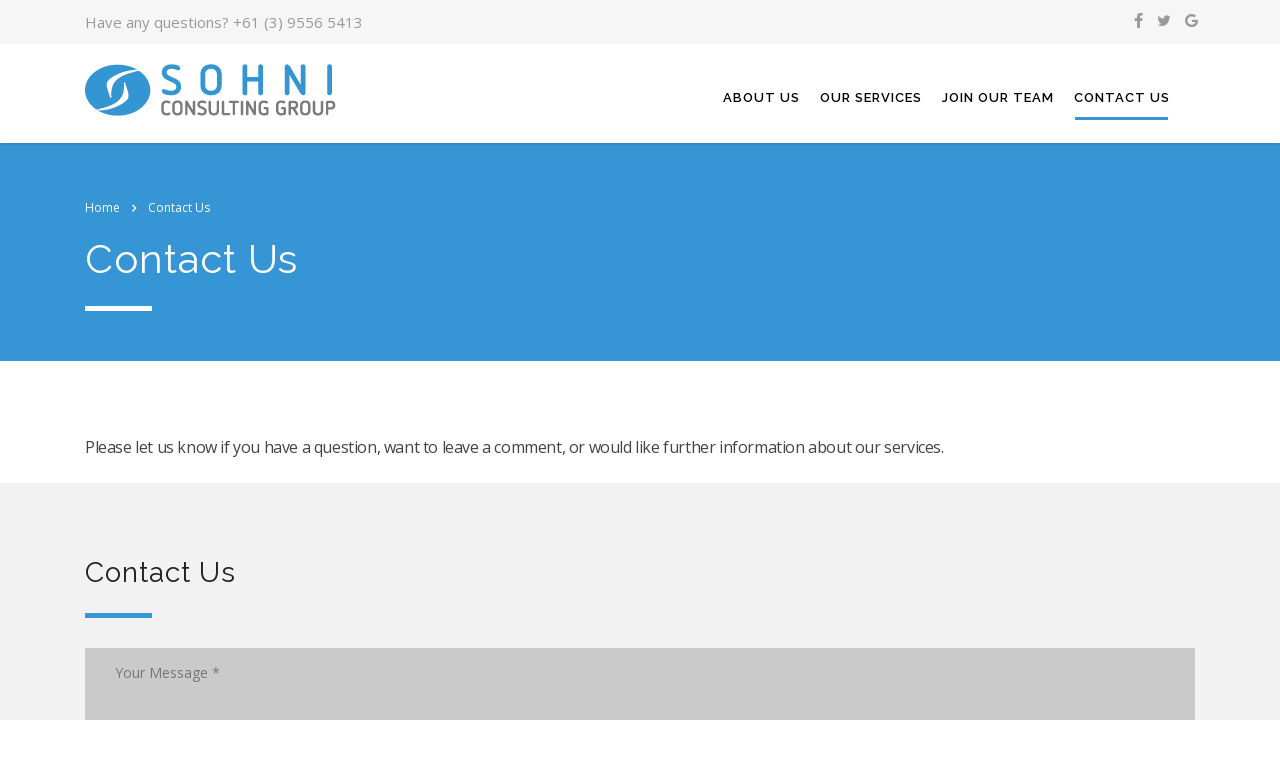

--- FILE ---
content_type: text/html; charset=utf-8
request_url: https://www.google.com/recaptcha/api2/anchor?ar=1&k=6LfsXz8hAAAAABYaQzWGz_qu7OM4CSWzCb27W3xp&co=aHR0cHM6Ly9zaGNnLmNvbS5hdTo0NDM.&hl=en&v=PoyoqOPhxBO7pBk68S4YbpHZ&size=invisible&anchor-ms=20000&execute-ms=30000&cb=wf4ukq6h7cqd
body_size: 48780
content:
<!DOCTYPE HTML><html dir="ltr" lang="en"><head><meta http-equiv="Content-Type" content="text/html; charset=UTF-8">
<meta http-equiv="X-UA-Compatible" content="IE=edge">
<title>reCAPTCHA</title>
<style type="text/css">
/* cyrillic-ext */
@font-face {
  font-family: 'Roboto';
  font-style: normal;
  font-weight: 400;
  font-stretch: 100%;
  src: url(//fonts.gstatic.com/s/roboto/v48/KFO7CnqEu92Fr1ME7kSn66aGLdTylUAMa3GUBHMdazTgWw.woff2) format('woff2');
  unicode-range: U+0460-052F, U+1C80-1C8A, U+20B4, U+2DE0-2DFF, U+A640-A69F, U+FE2E-FE2F;
}
/* cyrillic */
@font-face {
  font-family: 'Roboto';
  font-style: normal;
  font-weight: 400;
  font-stretch: 100%;
  src: url(//fonts.gstatic.com/s/roboto/v48/KFO7CnqEu92Fr1ME7kSn66aGLdTylUAMa3iUBHMdazTgWw.woff2) format('woff2');
  unicode-range: U+0301, U+0400-045F, U+0490-0491, U+04B0-04B1, U+2116;
}
/* greek-ext */
@font-face {
  font-family: 'Roboto';
  font-style: normal;
  font-weight: 400;
  font-stretch: 100%;
  src: url(//fonts.gstatic.com/s/roboto/v48/KFO7CnqEu92Fr1ME7kSn66aGLdTylUAMa3CUBHMdazTgWw.woff2) format('woff2');
  unicode-range: U+1F00-1FFF;
}
/* greek */
@font-face {
  font-family: 'Roboto';
  font-style: normal;
  font-weight: 400;
  font-stretch: 100%;
  src: url(//fonts.gstatic.com/s/roboto/v48/KFO7CnqEu92Fr1ME7kSn66aGLdTylUAMa3-UBHMdazTgWw.woff2) format('woff2');
  unicode-range: U+0370-0377, U+037A-037F, U+0384-038A, U+038C, U+038E-03A1, U+03A3-03FF;
}
/* math */
@font-face {
  font-family: 'Roboto';
  font-style: normal;
  font-weight: 400;
  font-stretch: 100%;
  src: url(//fonts.gstatic.com/s/roboto/v48/KFO7CnqEu92Fr1ME7kSn66aGLdTylUAMawCUBHMdazTgWw.woff2) format('woff2');
  unicode-range: U+0302-0303, U+0305, U+0307-0308, U+0310, U+0312, U+0315, U+031A, U+0326-0327, U+032C, U+032F-0330, U+0332-0333, U+0338, U+033A, U+0346, U+034D, U+0391-03A1, U+03A3-03A9, U+03B1-03C9, U+03D1, U+03D5-03D6, U+03F0-03F1, U+03F4-03F5, U+2016-2017, U+2034-2038, U+203C, U+2040, U+2043, U+2047, U+2050, U+2057, U+205F, U+2070-2071, U+2074-208E, U+2090-209C, U+20D0-20DC, U+20E1, U+20E5-20EF, U+2100-2112, U+2114-2115, U+2117-2121, U+2123-214F, U+2190, U+2192, U+2194-21AE, U+21B0-21E5, U+21F1-21F2, U+21F4-2211, U+2213-2214, U+2216-22FF, U+2308-230B, U+2310, U+2319, U+231C-2321, U+2336-237A, U+237C, U+2395, U+239B-23B7, U+23D0, U+23DC-23E1, U+2474-2475, U+25AF, U+25B3, U+25B7, U+25BD, U+25C1, U+25CA, U+25CC, U+25FB, U+266D-266F, U+27C0-27FF, U+2900-2AFF, U+2B0E-2B11, U+2B30-2B4C, U+2BFE, U+3030, U+FF5B, U+FF5D, U+1D400-1D7FF, U+1EE00-1EEFF;
}
/* symbols */
@font-face {
  font-family: 'Roboto';
  font-style: normal;
  font-weight: 400;
  font-stretch: 100%;
  src: url(//fonts.gstatic.com/s/roboto/v48/KFO7CnqEu92Fr1ME7kSn66aGLdTylUAMaxKUBHMdazTgWw.woff2) format('woff2');
  unicode-range: U+0001-000C, U+000E-001F, U+007F-009F, U+20DD-20E0, U+20E2-20E4, U+2150-218F, U+2190, U+2192, U+2194-2199, U+21AF, U+21E6-21F0, U+21F3, U+2218-2219, U+2299, U+22C4-22C6, U+2300-243F, U+2440-244A, U+2460-24FF, U+25A0-27BF, U+2800-28FF, U+2921-2922, U+2981, U+29BF, U+29EB, U+2B00-2BFF, U+4DC0-4DFF, U+FFF9-FFFB, U+10140-1018E, U+10190-1019C, U+101A0, U+101D0-101FD, U+102E0-102FB, U+10E60-10E7E, U+1D2C0-1D2D3, U+1D2E0-1D37F, U+1F000-1F0FF, U+1F100-1F1AD, U+1F1E6-1F1FF, U+1F30D-1F30F, U+1F315, U+1F31C, U+1F31E, U+1F320-1F32C, U+1F336, U+1F378, U+1F37D, U+1F382, U+1F393-1F39F, U+1F3A7-1F3A8, U+1F3AC-1F3AF, U+1F3C2, U+1F3C4-1F3C6, U+1F3CA-1F3CE, U+1F3D4-1F3E0, U+1F3ED, U+1F3F1-1F3F3, U+1F3F5-1F3F7, U+1F408, U+1F415, U+1F41F, U+1F426, U+1F43F, U+1F441-1F442, U+1F444, U+1F446-1F449, U+1F44C-1F44E, U+1F453, U+1F46A, U+1F47D, U+1F4A3, U+1F4B0, U+1F4B3, U+1F4B9, U+1F4BB, U+1F4BF, U+1F4C8-1F4CB, U+1F4D6, U+1F4DA, U+1F4DF, U+1F4E3-1F4E6, U+1F4EA-1F4ED, U+1F4F7, U+1F4F9-1F4FB, U+1F4FD-1F4FE, U+1F503, U+1F507-1F50B, U+1F50D, U+1F512-1F513, U+1F53E-1F54A, U+1F54F-1F5FA, U+1F610, U+1F650-1F67F, U+1F687, U+1F68D, U+1F691, U+1F694, U+1F698, U+1F6AD, U+1F6B2, U+1F6B9-1F6BA, U+1F6BC, U+1F6C6-1F6CF, U+1F6D3-1F6D7, U+1F6E0-1F6EA, U+1F6F0-1F6F3, U+1F6F7-1F6FC, U+1F700-1F7FF, U+1F800-1F80B, U+1F810-1F847, U+1F850-1F859, U+1F860-1F887, U+1F890-1F8AD, U+1F8B0-1F8BB, U+1F8C0-1F8C1, U+1F900-1F90B, U+1F93B, U+1F946, U+1F984, U+1F996, U+1F9E9, U+1FA00-1FA6F, U+1FA70-1FA7C, U+1FA80-1FA89, U+1FA8F-1FAC6, U+1FACE-1FADC, U+1FADF-1FAE9, U+1FAF0-1FAF8, U+1FB00-1FBFF;
}
/* vietnamese */
@font-face {
  font-family: 'Roboto';
  font-style: normal;
  font-weight: 400;
  font-stretch: 100%;
  src: url(//fonts.gstatic.com/s/roboto/v48/KFO7CnqEu92Fr1ME7kSn66aGLdTylUAMa3OUBHMdazTgWw.woff2) format('woff2');
  unicode-range: U+0102-0103, U+0110-0111, U+0128-0129, U+0168-0169, U+01A0-01A1, U+01AF-01B0, U+0300-0301, U+0303-0304, U+0308-0309, U+0323, U+0329, U+1EA0-1EF9, U+20AB;
}
/* latin-ext */
@font-face {
  font-family: 'Roboto';
  font-style: normal;
  font-weight: 400;
  font-stretch: 100%;
  src: url(//fonts.gstatic.com/s/roboto/v48/KFO7CnqEu92Fr1ME7kSn66aGLdTylUAMa3KUBHMdazTgWw.woff2) format('woff2');
  unicode-range: U+0100-02BA, U+02BD-02C5, U+02C7-02CC, U+02CE-02D7, U+02DD-02FF, U+0304, U+0308, U+0329, U+1D00-1DBF, U+1E00-1E9F, U+1EF2-1EFF, U+2020, U+20A0-20AB, U+20AD-20C0, U+2113, U+2C60-2C7F, U+A720-A7FF;
}
/* latin */
@font-face {
  font-family: 'Roboto';
  font-style: normal;
  font-weight: 400;
  font-stretch: 100%;
  src: url(//fonts.gstatic.com/s/roboto/v48/KFO7CnqEu92Fr1ME7kSn66aGLdTylUAMa3yUBHMdazQ.woff2) format('woff2');
  unicode-range: U+0000-00FF, U+0131, U+0152-0153, U+02BB-02BC, U+02C6, U+02DA, U+02DC, U+0304, U+0308, U+0329, U+2000-206F, U+20AC, U+2122, U+2191, U+2193, U+2212, U+2215, U+FEFF, U+FFFD;
}
/* cyrillic-ext */
@font-face {
  font-family: 'Roboto';
  font-style: normal;
  font-weight: 500;
  font-stretch: 100%;
  src: url(//fonts.gstatic.com/s/roboto/v48/KFO7CnqEu92Fr1ME7kSn66aGLdTylUAMa3GUBHMdazTgWw.woff2) format('woff2');
  unicode-range: U+0460-052F, U+1C80-1C8A, U+20B4, U+2DE0-2DFF, U+A640-A69F, U+FE2E-FE2F;
}
/* cyrillic */
@font-face {
  font-family: 'Roboto';
  font-style: normal;
  font-weight: 500;
  font-stretch: 100%;
  src: url(//fonts.gstatic.com/s/roboto/v48/KFO7CnqEu92Fr1ME7kSn66aGLdTylUAMa3iUBHMdazTgWw.woff2) format('woff2');
  unicode-range: U+0301, U+0400-045F, U+0490-0491, U+04B0-04B1, U+2116;
}
/* greek-ext */
@font-face {
  font-family: 'Roboto';
  font-style: normal;
  font-weight: 500;
  font-stretch: 100%;
  src: url(//fonts.gstatic.com/s/roboto/v48/KFO7CnqEu92Fr1ME7kSn66aGLdTylUAMa3CUBHMdazTgWw.woff2) format('woff2');
  unicode-range: U+1F00-1FFF;
}
/* greek */
@font-face {
  font-family: 'Roboto';
  font-style: normal;
  font-weight: 500;
  font-stretch: 100%;
  src: url(//fonts.gstatic.com/s/roboto/v48/KFO7CnqEu92Fr1ME7kSn66aGLdTylUAMa3-UBHMdazTgWw.woff2) format('woff2');
  unicode-range: U+0370-0377, U+037A-037F, U+0384-038A, U+038C, U+038E-03A1, U+03A3-03FF;
}
/* math */
@font-face {
  font-family: 'Roboto';
  font-style: normal;
  font-weight: 500;
  font-stretch: 100%;
  src: url(//fonts.gstatic.com/s/roboto/v48/KFO7CnqEu92Fr1ME7kSn66aGLdTylUAMawCUBHMdazTgWw.woff2) format('woff2');
  unicode-range: U+0302-0303, U+0305, U+0307-0308, U+0310, U+0312, U+0315, U+031A, U+0326-0327, U+032C, U+032F-0330, U+0332-0333, U+0338, U+033A, U+0346, U+034D, U+0391-03A1, U+03A3-03A9, U+03B1-03C9, U+03D1, U+03D5-03D6, U+03F0-03F1, U+03F4-03F5, U+2016-2017, U+2034-2038, U+203C, U+2040, U+2043, U+2047, U+2050, U+2057, U+205F, U+2070-2071, U+2074-208E, U+2090-209C, U+20D0-20DC, U+20E1, U+20E5-20EF, U+2100-2112, U+2114-2115, U+2117-2121, U+2123-214F, U+2190, U+2192, U+2194-21AE, U+21B0-21E5, U+21F1-21F2, U+21F4-2211, U+2213-2214, U+2216-22FF, U+2308-230B, U+2310, U+2319, U+231C-2321, U+2336-237A, U+237C, U+2395, U+239B-23B7, U+23D0, U+23DC-23E1, U+2474-2475, U+25AF, U+25B3, U+25B7, U+25BD, U+25C1, U+25CA, U+25CC, U+25FB, U+266D-266F, U+27C0-27FF, U+2900-2AFF, U+2B0E-2B11, U+2B30-2B4C, U+2BFE, U+3030, U+FF5B, U+FF5D, U+1D400-1D7FF, U+1EE00-1EEFF;
}
/* symbols */
@font-face {
  font-family: 'Roboto';
  font-style: normal;
  font-weight: 500;
  font-stretch: 100%;
  src: url(//fonts.gstatic.com/s/roboto/v48/KFO7CnqEu92Fr1ME7kSn66aGLdTylUAMaxKUBHMdazTgWw.woff2) format('woff2');
  unicode-range: U+0001-000C, U+000E-001F, U+007F-009F, U+20DD-20E0, U+20E2-20E4, U+2150-218F, U+2190, U+2192, U+2194-2199, U+21AF, U+21E6-21F0, U+21F3, U+2218-2219, U+2299, U+22C4-22C6, U+2300-243F, U+2440-244A, U+2460-24FF, U+25A0-27BF, U+2800-28FF, U+2921-2922, U+2981, U+29BF, U+29EB, U+2B00-2BFF, U+4DC0-4DFF, U+FFF9-FFFB, U+10140-1018E, U+10190-1019C, U+101A0, U+101D0-101FD, U+102E0-102FB, U+10E60-10E7E, U+1D2C0-1D2D3, U+1D2E0-1D37F, U+1F000-1F0FF, U+1F100-1F1AD, U+1F1E6-1F1FF, U+1F30D-1F30F, U+1F315, U+1F31C, U+1F31E, U+1F320-1F32C, U+1F336, U+1F378, U+1F37D, U+1F382, U+1F393-1F39F, U+1F3A7-1F3A8, U+1F3AC-1F3AF, U+1F3C2, U+1F3C4-1F3C6, U+1F3CA-1F3CE, U+1F3D4-1F3E0, U+1F3ED, U+1F3F1-1F3F3, U+1F3F5-1F3F7, U+1F408, U+1F415, U+1F41F, U+1F426, U+1F43F, U+1F441-1F442, U+1F444, U+1F446-1F449, U+1F44C-1F44E, U+1F453, U+1F46A, U+1F47D, U+1F4A3, U+1F4B0, U+1F4B3, U+1F4B9, U+1F4BB, U+1F4BF, U+1F4C8-1F4CB, U+1F4D6, U+1F4DA, U+1F4DF, U+1F4E3-1F4E6, U+1F4EA-1F4ED, U+1F4F7, U+1F4F9-1F4FB, U+1F4FD-1F4FE, U+1F503, U+1F507-1F50B, U+1F50D, U+1F512-1F513, U+1F53E-1F54A, U+1F54F-1F5FA, U+1F610, U+1F650-1F67F, U+1F687, U+1F68D, U+1F691, U+1F694, U+1F698, U+1F6AD, U+1F6B2, U+1F6B9-1F6BA, U+1F6BC, U+1F6C6-1F6CF, U+1F6D3-1F6D7, U+1F6E0-1F6EA, U+1F6F0-1F6F3, U+1F6F7-1F6FC, U+1F700-1F7FF, U+1F800-1F80B, U+1F810-1F847, U+1F850-1F859, U+1F860-1F887, U+1F890-1F8AD, U+1F8B0-1F8BB, U+1F8C0-1F8C1, U+1F900-1F90B, U+1F93B, U+1F946, U+1F984, U+1F996, U+1F9E9, U+1FA00-1FA6F, U+1FA70-1FA7C, U+1FA80-1FA89, U+1FA8F-1FAC6, U+1FACE-1FADC, U+1FADF-1FAE9, U+1FAF0-1FAF8, U+1FB00-1FBFF;
}
/* vietnamese */
@font-face {
  font-family: 'Roboto';
  font-style: normal;
  font-weight: 500;
  font-stretch: 100%;
  src: url(//fonts.gstatic.com/s/roboto/v48/KFO7CnqEu92Fr1ME7kSn66aGLdTylUAMa3OUBHMdazTgWw.woff2) format('woff2');
  unicode-range: U+0102-0103, U+0110-0111, U+0128-0129, U+0168-0169, U+01A0-01A1, U+01AF-01B0, U+0300-0301, U+0303-0304, U+0308-0309, U+0323, U+0329, U+1EA0-1EF9, U+20AB;
}
/* latin-ext */
@font-face {
  font-family: 'Roboto';
  font-style: normal;
  font-weight: 500;
  font-stretch: 100%;
  src: url(//fonts.gstatic.com/s/roboto/v48/KFO7CnqEu92Fr1ME7kSn66aGLdTylUAMa3KUBHMdazTgWw.woff2) format('woff2');
  unicode-range: U+0100-02BA, U+02BD-02C5, U+02C7-02CC, U+02CE-02D7, U+02DD-02FF, U+0304, U+0308, U+0329, U+1D00-1DBF, U+1E00-1E9F, U+1EF2-1EFF, U+2020, U+20A0-20AB, U+20AD-20C0, U+2113, U+2C60-2C7F, U+A720-A7FF;
}
/* latin */
@font-face {
  font-family: 'Roboto';
  font-style: normal;
  font-weight: 500;
  font-stretch: 100%;
  src: url(//fonts.gstatic.com/s/roboto/v48/KFO7CnqEu92Fr1ME7kSn66aGLdTylUAMa3yUBHMdazQ.woff2) format('woff2');
  unicode-range: U+0000-00FF, U+0131, U+0152-0153, U+02BB-02BC, U+02C6, U+02DA, U+02DC, U+0304, U+0308, U+0329, U+2000-206F, U+20AC, U+2122, U+2191, U+2193, U+2212, U+2215, U+FEFF, U+FFFD;
}
/* cyrillic-ext */
@font-face {
  font-family: 'Roboto';
  font-style: normal;
  font-weight: 900;
  font-stretch: 100%;
  src: url(//fonts.gstatic.com/s/roboto/v48/KFO7CnqEu92Fr1ME7kSn66aGLdTylUAMa3GUBHMdazTgWw.woff2) format('woff2');
  unicode-range: U+0460-052F, U+1C80-1C8A, U+20B4, U+2DE0-2DFF, U+A640-A69F, U+FE2E-FE2F;
}
/* cyrillic */
@font-face {
  font-family: 'Roboto';
  font-style: normal;
  font-weight: 900;
  font-stretch: 100%;
  src: url(//fonts.gstatic.com/s/roboto/v48/KFO7CnqEu92Fr1ME7kSn66aGLdTylUAMa3iUBHMdazTgWw.woff2) format('woff2');
  unicode-range: U+0301, U+0400-045F, U+0490-0491, U+04B0-04B1, U+2116;
}
/* greek-ext */
@font-face {
  font-family: 'Roboto';
  font-style: normal;
  font-weight: 900;
  font-stretch: 100%;
  src: url(//fonts.gstatic.com/s/roboto/v48/KFO7CnqEu92Fr1ME7kSn66aGLdTylUAMa3CUBHMdazTgWw.woff2) format('woff2');
  unicode-range: U+1F00-1FFF;
}
/* greek */
@font-face {
  font-family: 'Roboto';
  font-style: normal;
  font-weight: 900;
  font-stretch: 100%;
  src: url(//fonts.gstatic.com/s/roboto/v48/KFO7CnqEu92Fr1ME7kSn66aGLdTylUAMa3-UBHMdazTgWw.woff2) format('woff2');
  unicode-range: U+0370-0377, U+037A-037F, U+0384-038A, U+038C, U+038E-03A1, U+03A3-03FF;
}
/* math */
@font-face {
  font-family: 'Roboto';
  font-style: normal;
  font-weight: 900;
  font-stretch: 100%;
  src: url(//fonts.gstatic.com/s/roboto/v48/KFO7CnqEu92Fr1ME7kSn66aGLdTylUAMawCUBHMdazTgWw.woff2) format('woff2');
  unicode-range: U+0302-0303, U+0305, U+0307-0308, U+0310, U+0312, U+0315, U+031A, U+0326-0327, U+032C, U+032F-0330, U+0332-0333, U+0338, U+033A, U+0346, U+034D, U+0391-03A1, U+03A3-03A9, U+03B1-03C9, U+03D1, U+03D5-03D6, U+03F0-03F1, U+03F4-03F5, U+2016-2017, U+2034-2038, U+203C, U+2040, U+2043, U+2047, U+2050, U+2057, U+205F, U+2070-2071, U+2074-208E, U+2090-209C, U+20D0-20DC, U+20E1, U+20E5-20EF, U+2100-2112, U+2114-2115, U+2117-2121, U+2123-214F, U+2190, U+2192, U+2194-21AE, U+21B0-21E5, U+21F1-21F2, U+21F4-2211, U+2213-2214, U+2216-22FF, U+2308-230B, U+2310, U+2319, U+231C-2321, U+2336-237A, U+237C, U+2395, U+239B-23B7, U+23D0, U+23DC-23E1, U+2474-2475, U+25AF, U+25B3, U+25B7, U+25BD, U+25C1, U+25CA, U+25CC, U+25FB, U+266D-266F, U+27C0-27FF, U+2900-2AFF, U+2B0E-2B11, U+2B30-2B4C, U+2BFE, U+3030, U+FF5B, U+FF5D, U+1D400-1D7FF, U+1EE00-1EEFF;
}
/* symbols */
@font-face {
  font-family: 'Roboto';
  font-style: normal;
  font-weight: 900;
  font-stretch: 100%;
  src: url(//fonts.gstatic.com/s/roboto/v48/KFO7CnqEu92Fr1ME7kSn66aGLdTylUAMaxKUBHMdazTgWw.woff2) format('woff2');
  unicode-range: U+0001-000C, U+000E-001F, U+007F-009F, U+20DD-20E0, U+20E2-20E4, U+2150-218F, U+2190, U+2192, U+2194-2199, U+21AF, U+21E6-21F0, U+21F3, U+2218-2219, U+2299, U+22C4-22C6, U+2300-243F, U+2440-244A, U+2460-24FF, U+25A0-27BF, U+2800-28FF, U+2921-2922, U+2981, U+29BF, U+29EB, U+2B00-2BFF, U+4DC0-4DFF, U+FFF9-FFFB, U+10140-1018E, U+10190-1019C, U+101A0, U+101D0-101FD, U+102E0-102FB, U+10E60-10E7E, U+1D2C0-1D2D3, U+1D2E0-1D37F, U+1F000-1F0FF, U+1F100-1F1AD, U+1F1E6-1F1FF, U+1F30D-1F30F, U+1F315, U+1F31C, U+1F31E, U+1F320-1F32C, U+1F336, U+1F378, U+1F37D, U+1F382, U+1F393-1F39F, U+1F3A7-1F3A8, U+1F3AC-1F3AF, U+1F3C2, U+1F3C4-1F3C6, U+1F3CA-1F3CE, U+1F3D4-1F3E0, U+1F3ED, U+1F3F1-1F3F3, U+1F3F5-1F3F7, U+1F408, U+1F415, U+1F41F, U+1F426, U+1F43F, U+1F441-1F442, U+1F444, U+1F446-1F449, U+1F44C-1F44E, U+1F453, U+1F46A, U+1F47D, U+1F4A3, U+1F4B0, U+1F4B3, U+1F4B9, U+1F4BB, U+1F4BF, U+1F4C8-1F4CB, U+1F4D6, U+1F4DA, U+1F4DF, U+1F4E3-1F4E6, U+1F4EA-1F4ED, U+1F4F7, U+1F4F9-1F4FB, U+1F4FD-1F4FE, U+1F503, U+1F507-1F50B, U+1F50D, U+1F512-1F513, U+1F53E-1F54A, U+1F54F-1F5FA, U+1F610, U+1F650-1F67F, U+1F687, U+1F68D, U+1F691, U+1F694, U+1F698, U+1F6AD, U+1F6B2, U+1F6B9-1F6BA, U+1F6BC, U+1F6C6-1F6CF, U+1F6D3-1F6D7, U+1F6E0-1F6EA, U+1F6F0-1F6F3, U+1F6F7-1F6FC, U+1F700-1F7FF, U+1F800-1F80B, U+1F810-1F847, U+1F850-1F859, U+1F860-1F887, U+1F890-1F8AD, U+1F8B0-1F8BB, U+1F8C0-1F8C1, U+1F900-1F90B, U+1F93B, U+1F946, U+1F984, U+1F996, U+1F9E9, U+1FA00-1FA6F, U+1FA70-1FA7C, U+1FA80-1FA89, U+1FA8F-1FAC6, U+1FACE-1FADC, U+1FADF-1FAE9, U+1FAF0-1FAF8, U+1FB00-1FBFF;
}
/* vietnamese */
@font-face {
  font-family: 'Roboto';
  font-style: normal;
  font-weight: 900;
  font-stretch: 100%;
  src: url(//fonts.gstatic.com/s/roboto/v48/KFO7CnqEu92Fr1ME7kSn66aGLdTylUAMa3OUBHMdazTgWw.woff2) format('woff2');
  unicode-range: U+0102-0103, U+0110-0111, U+0128-0129, U+0168-0169, U+01A0-01A1, U+01AF-01B0, U+0300-0301, U+0303-0304, U+0308-0309, U+0323, U+0329, U+1EA0-1EF9, U+20AB;
}
/* latin-ext */
@font-face {
  font-family: 'Roboto';
  font-style: normal;
  font-weight: 900;
  font-stretch: 100%;
  src: url(//fonts.gstatic.com/s/roboto/v48/KFO7CnqEu92Fr1ME7kSn66aGLdTylUAMa3KUBHMdazTgWw.woff2) format('woff2');
  unicode-range: U+0100-02BA, U+02BD-02C5, U+02C7-02CC, U+02CE-02D7, U+02DD-02FF, U+0304, U+0308, U+0329, U+1D00-1DBF, U+1E00-1E9F, U+1EF2-1EFF, U+2020, U+20A0-20AB, U+20AD-20C0, U+2113, U+2C60-2C7F, U+A720-A7FF;
}
/* latin */
@font-face {
  font-family: 'Roboto';
  font-style: normal;
  font-weight: 900;
  font-stretch: 100%;
  src: url(//fonts.gstatic.com/s/roboto/v48/KFO7CnqEu92Fr1ME7kSn66aGLdTylUAMa3yUBHMdazQ.woff2) format('woff2');
  unicode-range: U+0000-00FF, U+0131, U+0152-0153, U+02BB-02BC, U+02C6, U+02DA, U+02DC, U+0304, U+0308, U+0329, U+2000-206F, U+20AC, U+2122, U+2191, U+2193, U+2212, U+2215, U+FEFF, U+FFFD;
}

</style>
<link rel="stylesheet" type="text/css" href="https://www.gstatic.com/recaptcha/releases/PoyoqOPhxBO7pBk68S4YbpHZ/styles__ltr.css">
<script nonce="nzQktLIvhGN-I1-Qre2VFw" type="text/javascript">window['__recaptcha_api'] = 'https://www.google.com/recaptcha/api2/';</script>
<script type="text/javascript" src="https://www.gstatic.com/recaptcha/releases/PoyoqOPhxBO7pBk68S4YbpHZ/recaptcha__en.js" nonce="nzQktLIvhGN-I1-Qre2VFw">
      
    </script></head>
<body><div id="rc-anchor-alert" class="rc-anchor-alert"></div>
<input type="hidden" id="recaptcha-token" value="[base64]">
<script type="text/javascript" nonce="nzQktLIvhGN-I1-Qre2VFw">
      recaptcha.anchor.Main.init("[\x22ainput\x22,[\x22bgdata\x22,\x22\x22,\[base64]/[base64]/[base64]/[base64]/[base64]/[base64]/KGcoTywyNTMsTy5PKSxVRyhPLEMpKTpnKE8sMjUzLEMpLE8pKSxsKSksTykpfSxieT1mdW5jdGlvbihDLE8sdSxsKXtmb3IobD0odT1SKEMpLDApO08+MDtPLS0pbD1sPDw4fFooQyk7ZyhDLHUsbCl9LFVHPWZ1bmN0aW9uKEMsTyl7Qy5pLmxlbmd0aD4xMDQ/[base64]/[base64]/[base64]/[base64]/[base64]/[base64]/[base64]\\u003d\x22,\[base64]\\u003d\\u003d\x22,\x22QcORL8OCLcKvDyLCt8OrXFs3NyBDwrlyBBF+HMKOwoJjUhZOw448w7vCqz3DglFYwqNObzrCj8KZwrE/H8OfwoohwpLDrE3Csw5+PVfChcK0C8OyIGrDqFPDjxc2w7/CoWB2J8Kkwol8XAvDiMOowovDnMOkw7DCpMOSb8OAHMKbe8O5ZMOGwqREYMKfXywIwpbDjmrDuMKdRcOLw7gDQsOlT8OEw5hEw70Bwr/CncKbVRrDuzbCoCQWwqTCpVXCrsOxT8OGwqsfXcKMGSZvw4AMdMOKICAWYX1bwr3ClMKKw7nDk3MsR8KSwplNIUTDig4NVMONYMKVwp9MwoFcw6FhwpbDqcKbAMOdT8Kxwr3DpVnDmF86wqPCqMKRK8OcRsOKRcO7QcO0OsKASsOnIzFSecOdOAtTFEM/[base64]/DlMKxw6bCq8KXbiEzw5tiw5tHdnEbw7PDjg7ChsK3PGnCii3Cg0/CssKDE2kdC3gXwp3CgcO7F8KBwoHCnsKkL8K1c8O/bwLCv8O9LkXCs8O+Oxlhw5YjUCANwrVFwoAMCMOvwpkuw4jCisOawq0rDkPCkFZzGVLDuEXDqsK2w7bDg8OCJsOgwqrDpXNNw4JDY8KSw5d+cm/[base64]/bMKlIkbCiArDsEomQMKfTV/CmxJkJsKnOsKNw6TCkQTDqF8XwqEEwrV7w7Nkw7vDjMO1w6/Dk8KvfBfDpiA2U0RrFxI5woBfwokWwr1Gw5t1Lh7CtjnCpcK0wosgw7Niw4fCrH4Aw4bCmzPDm8Kaw7/ClErDqS3CqMOdFRhHM8OHw7BDwqjCtcOGwqstwrZHw6ExSMOTwp/[base64]/RRtXeEDDisOZD8O/[base64]/Cv1PDhcONwpzDm8KLGMKoGGV2woHCggIlBcO4w4bCjlUmCRvCvUpUwqh0FMKXADLDk8OQM8K6Tx1Xbys6F8OpLw/CrMOpw7ULEH0ewrzChk5iwpbDjcOQQhUVdU1cw7QxwrPCrcOswpTCjCbDi8KfEMKiwpbDiAHDlyrCsRplf8OmYyvDh8K0Z8KfwolIwonChjnCicKGwrhIw6ZEwoLCmX9mZcOjGHkCwqsNw4E4wpbDqz4qUcOAw4cJwpXChMOJw5/CkHAjKS7CmsK2w5oswrLDlxVMAsOnWMK+w515w5IBPFfDicK4w7XDqi4ewoLChGxpwrbDvhY+w7vDpW1Gw4JAHgnDrlzDncKMw5HCmsKSwqQKw6nCl8KYDELDq8KZXMKBwrhDw6wHw6PCmTMYwp4vwq7DiwJnw4LDnMObwolrSgTDtlYyw6TCp2/DqFDCs8O6NcKZXcKHwp/Ck8KVwqHCrMKoGsKSwq/[base64]/[base64]/w5gcFwcIw7gDw5vDr8OeZEpsRFPCq8OtwqEyV8KWwpDCoMKpMMOhJ8OJEsKaYSzCvcKqw4nDksOPM0kTS0jDjypqwpPDpRXCs8KgbcKSDcOnDXcQKsKQwpfDpsOHw6xsFsOSV8KjW8OKc8K2wohzwooyw5/CsE8FwpzDhl9jwpPCpWs2w5jDqnQ7XnhpeMKYw7cXAMKkeMOwT8OcU8OuaEoowpB8Lx3DnMO/wq3DjmTDq00Tw7hGE8OSCMKvwoLDi0NER8OSw67CvhlEw5nCrcOSwr8zw4DCpcKiVTHCssOpTVsEw4fCjsOIw5wfwoY3w6rDiQ4mwpDDnlxww5rClsOjAMK1wrwBc8K4wox+w7AHw5jDjMKhw4ZiJMK7w67Cn8K1w4RPwr/[base64]/wodiwqXDmcOzNGnDvjvDqsOyCwXDm8Obw5Vbc8O4w7Qbw6k9NCwmbcKoI0LClsOfwrlKwonCm8KLw5YoJwjDhx7CgBhow5kYwq0ZPwclw5pbJz7DmVIxw4nDhcKfcBZNwqhGwpgpwrzDmBrChyTCpcO3w7PCnMKEdQhYRcKcwrTCgQLCoygEBcOoH8Ozw7UbHsO/wonCncO9wqHDvMOTODVyUTzDsF/CssO2wqPCpgsNw4bDkMOAG2zCvcKUQsKqJMOTwqTDjw7CuTpvQCzCsXU0w4nCnCBHc8KgMcKEU3bDqWPCgmIybMOIBMOKwr/[base64]/DhlHDgsO8w5E3EVwhw7MKL8KiGcOpw4MQw508JMKpw5fDocKWOMKvwplGEiLCsVduGsKXU07CvVgPw4bCjH4nwqBZGcK5bELCuw7DsMOYRFzDn09iw6l4UcKkL8K3cEgETlbCt0PCtcK7bVrCqG3DpGhbBMK2w7Aqw4rDgMKqEXFtPyhMKsO4w5DCq8ORwpLDpkU/w7hublHCt8OSVk3Dt8OEwo0sBMO4wp/[base64]/w5xzQUDDtCHDg8KrRsOJw6rDi1HDjU0fwrzDj8KJwrTDtMKDBnvDmMOhw6siXTnCqcOpew9uYCzDg8KzfUgJSsK5e8KXR8KFwr/[base64]/Ch1dsVQ3CjAPDvzMbw7TDlsOxf8O2w6bDjsKRw6tKVFDCj0DCtMKMwo7Ciws7woY6T8Opw7PCnMKrw5rCjcKWOsKHBcK9w7zCksOqw5DCtRfCq04ew5LCoRPCkHwVw5nCmDIOwovDo215wp/[base64]/[base64]/wrc1w7TCmMO1JE5iHDLCgMOzwrzDlcO0w67DusKGwqRDGGjCoMOKWcOMw4nClixUOMKNw6VIP0PCj8OgwpHDqg/Dk8KCNSPDvCbCiVA0bcOSHV/DqsOCw7ZUwr3DknhnFjUsRsOqwoEsCsOwwq4yfmXClsKVbXDDlcOMw6Jtw7XDvsK6w5ZdWykOw4vCmipBw6dDdQtkw4rDlMKnw6HDjcOwwr8Zwq3DhxsXwobDjMKnUMODwqVQV8OBES/Cr1XClcKJw43ChFNofsO1w7EyN38UcE3Cj8OACUPDq8K1wqNcwoVIdH/[base64]/[base64]/Ch8KGcsOPRVLDrsOXwqEZVEZZDsO0FXnCtsKBwqTCrsOUbcOkwp7ClGfDncKLwq/Dhlp5w4HCn8KAPcOTMMKWW3ksSMKoaTt+KSbCnGhQw618C1thT8O0w4/DnG/Di1jDjsKnJMOsYcOgwpfDvsKwwqvCoDAWw65yw5glalsXwqLDu8KXGUYVdsOVwoEdccK4wo/CiQDDiMK3CcKjdsKlAcKdCsOGw5dnwoEOw6o3wr5Zwqk7VmLDsBHCrC12w4R6wo0NADDDicO2wrLCgsKhE3rDi1jDlMO/wp7DqXVlw7PCmsKiNcKiVcKCwrnDq3BUwqjCpQfDlsOfwprCi8KGM8K9PzQGw5PCg3Few5tKwp9IDjEbKVPCk8OywrJ/FD5Jw5LDuzzDkD7DnCUdMU5nbQ8BwpdHw4rCt8OJwpjCkcKyOsOow5kBwoIewr4Hw7HDvcOEwpPDt8OhMcKOAjo4UEx1UsOYw59Sw70owpYSwr3CjQwFY1xNbsKFAMO3X1zCnsOobW5hwqzChsOIwq3ChVLDp2jCosOJwqjCusKXw68wwpXDjcOyw7/[base64]/w4bCrcK6CMKEwprDscKaw6FwwrtMP8KYdFLDkcKaFcOiw5XDgBnCq8KhwrwjJMKrFS7DksOoIGFdLsOsw7nCpD/DuMOYPURyw4TDgXDCucKLwqnDrcORIhHDgcOpwpbCmlnCggAqw6rDucKIwrQcw54FwoHCq8KjwqPCrHTDlMKIwo/DinN4wpRow7wpwpvDicKAWMK9w4IqJsOwVsK3VgnCjcKSwrFSw5TCij3Dm2kXcCnCvRkmwrfDiB4baDbCkTPDpcOSRsKLw45KbADDgMKqNG4Ew4vCoMOvw4LCtcK7ZMOdwpRCMGbCksOQa2Riw7XCh0jClcKWw5rDmE/[base64]/[base64]/DmcOnwoTDnUzCo8K2w4t6w4Afw5zDt07CpRDCjgZXNsOaw4JHwrPDnzzCszHCvS1yOHHDtUXDslk/[base64]/wpzDjDhywq00w6IgBGjCksO/BwjDhEJUT8O/w7o2dnLCvWnDvMKaw6jClU/Dr8KJwpkVw6bDjlVKKFBKPXpKwoAlw5PCjEPCtwjDrhNWwqpnczMZOx3DgMKqNsO1w4U+DAgLVhvDhMKQGUtnXG0xYsOxcMKxMQpQQg/CjsOnYMKlFG9Feyx8WDY+wqvDrmhaFsK/wrbCpzrCgBJDw443wrEYPmsew4DCoFHCl1zDuMKZw48Ew6wmecO/w5UFwrvCs8KHI1HDhcOtEsKPD8KTw5bDq8ORw6HCiRTDrxMvUjvDlBgnNn/Cn8Kjw4w+wqrCiMK5wrrDqiACwpooOFDDjTkAwqPDhT3ClkZ5wpzCtVPDlBrDmcKfw4w+XsKAKcKTwonDiMKoLTs0w6LCrcKvdE46K8KERTvCtwwHw7DCum4YUsKbwpNRETTDs1pCw7vDrcOhwrkpwotMwqLDncO/wrNqFQ/ClFh5woxEw4PCt8OJVMKtw73DhcKuF095w54gR8K5RAXCoGEzaQ7CrsK9EB7DgcKdw4TDpglywoTCosO5wpQQw6jCisO3w5zDr8KFCcK1ekF/ScOpwocARXDCjsOawpfCsmXDg8OUw4vCscOXSUkPPxDCowrCl8KNB3jDtT/[base64]/wqjCsypCf8OLe2dkacOUJwoxdH7Ci8OGw7E/[base64]/w6Z1TV4FdV3CtFTCnwAyw6rDqjPChcOEQXLCm8KyT3jCqcKmL0VHw4/Dk8O5wo/DjcORDlIHSsKowoJyLEpgwptyJMKzX8Ktw6MwUMKbMjkNWsOkNsKyw7nCp8OBw6k0csKaJkrCpsODCSDCtcKGw7zCpEjCosOeEwsGPsOPw6vDoXYQw4LCtMOLVsO6woBHFsKtUkrCo8KpwojCiCnCgRI/[base64]/DucKWw7HCrsO1Sk/Cmh5WXMKDP1ReMsKMJsK9w7vCmcOHUVTChnzDml/Cqyltw5Zrw78RfsKUw6nDrTksJVx5wp52PSZHwpPCiFlZw7Mnw518w6Z1BsOGZ3M0wozDjEfCnMOkwqfCpcOAwoViLyzDtxk8w67Dp8OqwpwwwoguwqLDvkLDuW/DnsOYU8Oxw6sgTkkrYsOdacOPXiRrI1hYecKREsO5D8KOw6tYAFh2woPDs8K4DcOSRMK/wrLCtMKdwpnClEnDritcWsOQA8KnPsOXVcKGIcKZwoIwwpZ4w4jDmsKuf2sTUMKDwonCp17CvgZ5KcKJQTclURDCnGUoQBjDugLCv8O+w7HClgFRw4/CixgLe1B6X8OhwoMvwpAAw5tbOU/Cl0QPwrVFYU/CiBPDlVvDhMOHw5nCgQJzHMO+wqjDlsKKIQUJDld/wqxhfMOQwprDnH98wq9aTzs/w5dwwp3CrBECRjd2w5pmQcOrVcKWwojCnsKnw5tCwrvDhCvDt8Oiwp0sIcKywrB/w6RaC1VXw6BWZMKtHEPDmsOiKcOMZ8K3PsODO8OdVTjCj8OJOMOxw5UQExAiwpXCt0nDmhLDmsOCOw3DuyUNwpBeEMKVwoEqwrdoOsK1F8OHMxgFHVAfw6oYw6/DujvDrHI3w6XCuMOLTScWSsOmwqDCqQJ/w4QdcsKpw7XCssORw5HDrG3CtiBOcXtVfMKWWsOhe8KVU8OVw7J+w5MKw7BTb8Kcw713AsOsTkFqR8Oxwqg4w5rCoS0JDhJYw6MwwqzDsQ8JwofDlcOgFQhDJsOvB03CtjrCl8KhbsO1FWbDokLCvsK3e8Kgw71CwofCpsK7F0/CqMO7bWB2w79OaxDDiHzCgCXDpVnCj0lqw5IMw5FIw6pTw7EWw7jDh8O1QcKQVsKMwovCocOcwpdXRsOVFiTCtcKPw5PCqcKlwq4+HmbCr3bCtMOdNANFw6PDqsKXVT/[base64]/CtMOnXkM4MsKLEnN/EGTDmQRGBcKcwrIuScOiU3XDlGwxflLCkMORw7DCncKLwpvDkUDDrsK8Pl3Cs8OTw7DDg8Kuw792UmkCw6gaOsK5wo8+wrY4N8OFKG/Dl8Oiw4nDmMO4w5bDsCVww5AAGsOlw7DDp3bDgMOfKMOZw6xrw7gnw799wo16RUrCjUcLw4ElQsOXw5kiEcKweMOdHTFew7vDmwzCnXDCvX3Dv1nCpE/[base64]/ChMKfN8KBAcOFWMKiYC3Ch8Kqw5PCqgkPw4LDicK/wrbDnyFTwpzCg8KOwqpuw7M4w6vDvUJHLV7CrsKWY8KPw6oAw7rDpjPDsVc4w4Itw4bCgh3Cn3VrNMOOJVzDs8KDHwnDsyQGAcKCw47Dl8KUfcO1Hy9twr1xKsK/wp3CgMKUw4PDnsKNZ09gwpbCigQtAMOXw6TDhTcTLnLDnsKNwohJw5bDo0Y3H8OswqfDuhnDrlITw53DlcOSw7bCh8OHw504c8OVcHIEc8O+W3dKNQBNw4zDqzxAwrVIwp5Rw6/DhAZrwpDCoC09wpxawqlEdRPDpcKUwrNtw5tQHhxBw449w7vCn8K2NgRTOG/DjlnCkMKAwrjDlj4Pw4QUwoXDiTbDmcKYw4nCmnBaw4x+w50JQ8KiwqnCrhHDvmJoP1ZIwoTCjTLDtBDCnytXwqHChCnCtmZvw7cjwrXDqh/CocKzSMKMwonDm8OSw4c6LxJ6w5hSMcKqwpTCoGDCgsKXwqk4wpDCgsKawpPCpyZPw5XDiCUYLsOZKyRZwrzDi8K/[base64]/DncKWw6HDp8K1w6l8MQ1TDcOnwqUEwrRQLcOvQRtmXMKnKUPDscKUD8Kgw6bCnS/CpjR0YEJzwoPDsh4EfXbCm8KjFg/DlcOAw5teImrCqBfDssO6w4o2w7PDssOsTSzDqcO4w4EnXcKPworDqMKdcCMlVjDDvCIOwrR6LcKgOsOAwp83wqIlw6PCpsOGIcKLwqI1wrHCksOEwpMZw4TCljLDmcOPDG95wq/CthNgKcKhO8OUwozCssO4w7DDt23DocK6fWMaw6LDj0/Cgk3DvHfCscKDwp80wqLCt8OCwo9xNR1jBcOVTmQVwq7CugtRTRxiFsOuX8KtworDhhBuwq/DsDxMw5zDtMO1w5RzwobCvkTCv1DCh8O0RMOVcsKMw6xhwr8ow7bCjMOTOHxNL2fDlMKvw5BDw7PCqwI3w518McKewp7Du8KjNsKAwoXClsKJw7YUw5BUOlpiwogoeQ/CkmHCh8O+D0rCiUjDsRtfJsO9wrfDrWEIw5PCkcK/JVcvw7jDt8OLRMKzNGvDuy/CjQwuw5RRfhHCnMOsw4Y1QlXDtTDDlcOCDEjDhsKQCRJwIMK5FjJ/wpHDtMKBRUMqwoZoUgYpw6IsIwnDg8KBwpFdJsOZw77CtMOaECTCpcOOw5TDtjLDnMO3woA7w7w0Zy7Dj8KsB8OfAGnCt8KaSVLCh8O1woJfeDMaw5M4Mmd5L8Okwos7wqLCkcOaw6daXiXCnEU7w5Ndw4wKw6c/w4wvw7/CmsKvw5Y2Q8KvNH3DicK3wo8zw5rDjE7Cn8O6w4MsYHFIw5XChsK+w6NhV2x2w7nDkiXCpsO1KcKPw4bCtwBwwqc/wqM/[base64]/[base64]/Ct8KEw6p5w4cAw70CIcOPXRfClF7CssKuwqA7wozDq8KmcH3Dp8Kkw6zCsmVeGcK8w5RbwpbCoMKHXcKREWLCghbCj13DijocRsOXZyjDhcK0wqlDwo0DYcKewqDDu2nDssO8CRvCsGIPMcK4a8KWPknCqSTCmF3DrlhoTcK3wr/DnDBVVkxXVjhCGG9Ow6BmBEjDv13DrsKAw5nCoD8HT0fCu0U8C13CrsOPw4sMS8KJUloUwoVJd1V8w4TDksOiw7HCpAQowoVeQSE2wrt8w43CqG1NwpljP8Knwo/ClMOnw6Ifw50VNMOZwo7DuMKkHcORwqjDoGPDqhHCj8O8wr3DrDsSLyRswoDCiSXDgcOaM3DDsy1dwqfCog7ChA9Pw69Mwp3Dm8O1wqVuwo/CjlHDh8O5woUaKwwtwpEpNcOVw5zCg2fDnmfCvDLCkMKxw5NVwojDosK5wp3DomBzOcOXwrnDk8O2wotBAB/DtcKxwrwSWcKTw6TChMO7w5HDrMK0w6jDuznDrcKwwqZWw4dgw4QcJcOHccKNwo0REcKDwpXCi8O1wrdIaCdqJzDDqW3Dp1DDon/[base64]/[base64]/CjsKjw7nCncO8wrEjwpULXR3Cr1LCgk/DgyPDvcOpwoZRPMKZw5BQRcK3a8O0FMO1woLCnsOhw6UMwpxVw6XCmC4xwpR8wrvDsycjJ8OLXcOBw6bDmMOKQkAywqnDh0VseRRZAC/DscKVe8KlfQwNVMOwecKkwq7DkMKEw7HDn8K0OEbCi8OVAsOsw4PDg8O8VXnDrWAGwo3Dj8KFbXXCncOmwqrDsmvCvcOsVcOlYMOHb8KZw6PCpMOqPsKUwrd+w4kbAMOuw6BawqgXYAtjwrl4wpbDucOXwqspwpnCo8OVwpVUw5/DoSXDg8ORwo7Csm02ZsKpw5bDtQNNw5ItK8OHw7VTXcKMNCp3wqkbasOqNQ0Ew7Qnw59uwql/SD1fGiXDpsOQeS/ChQ4Ow4bDi8KdwrPDkEDDtzvCusK6w4MHw5jDgW5sM8Ovw7cQw6nClBDCjxDDo8OEw5HCrSbCv8OmwpvDnE/[base64]/[base64]/CcKUDcKKw5LDlMOGJMKZw7fDqnE/I8OJUnYUcMK2w45WbHHCuMKEwqhRU0hLwq9STcOMwoYGQ8O6wqfDlFkAY38yw4Azw5c8PWk/dMO1UsK5LjLDq8OAw5bCrWwRLsKYS0A6wqTDncK7dsO/JcKdw4NhwoTCjDMmwrURdF3DgGEgw4N0BmDCksKich46OwTDocO8ETvDnTfCvkNUflFgwo/DmjrDpndTwq/[base64]/DiinCtirCiW51wrdOSHNcw6LCqMKzSVjDj8K1w67CmUQrwopiw6vDtRfCv8KgAMKFwrDDt8K3w57DlVnDocOzwrNNNknDt8KnwrXDkxR3w7dVOz/[base64]/CmkbCu3xuwowZwrEsEm3CrMOxwr7DssONQMO8H3LCisOWRGc/wp4YHQXDqz/Dgk4tKsK5WXjDlAHCtsKgw4jDhcKAZ0JgwoLCtcKuw59Lw7g0wqrDiCzCl8O/[base64]/wq3Cs3o/DFrDs1nDgUzCpsO/[base64]/DnsO+H8KtZsOYEDTDlT3CuMOHIcOUGV87w5/Dq8OzY8OQw4A0FcK3MGDCusOmw57Ci3vCkW5aw4XCs8OXwqx4Q0J7E8K1IxLCi0XCml0Uw43DjsOpw43DmAbDoh5cJQJBZ8KOwrsGFcOCw6FEwr1dLsKkwoLDiMOww5w2w4/Cgyd+Bg/Cm8Otw4JYW8KAw7fDgcKqwrbCoUkqwoA8GSA5f1w0w6xMw45nw7RQFcKBMcOEwrnDq0VGJsOrw6DDlcO9IVBkw5vCkXzDh2fDlDvCm8K/[base64]/wpR6EcKZWTHDj1rClcO9w5HDl8KfdcKdwokcwo/CusKZwpldKcK2wpTChsKNB8KaeQfDjMOqEhrDhWpgN8KRwrfCqsOeGcKpUsOBw4zCuX/DiSzDhCLDvDjCvcOREDQuw40xwrDDiMO4eGnDrCfDji0iw5HDqcKLEMKlw4A4w6FZw5HCvsKJUcKzOFLCicKEwozDkgDCpTDDgcKsw4xOIcOCTA4iS8KsPcKLD8KyK1McHsKowrIBPl/CjMKtbcOqw5cFwps0Q3F5w41nwovDk8KaNcOVwrYuw53DhcO8wpHDs04eWMKNwonColnDj8OCwoQawqNww4nCo8OJw4/Dji5ew7E8wrl5w6LDugfDun9EZE1YDsKqwqwJQ8O4wqzDkmTCsMOXw7JTP8OLVm7CoMKrLiF2ZAI3wrlUwp5ePE7Du8K1WHfCpcOdcxx7w451D8OmwrnDlWLDmgjCjzPDqsOFw5vDuMK4E8ODQl/CrEYXw58QccOhw6cZw5QhMMKYLxrDu8K8YsKnw5nCucKoextFKsKVwrvCnWtqwqXDlGTCl8OOFMOkODXCnhXDmyrCgcOiCEDCtRcpwr0mJGFUIMOBwrtkA8Kvw7zCvnXCu17Ds8Kxw7bDozRrw7DDjSlRDMOywr3DgzLChShRw4/Cll41w77CnMKuesKISsKGw4HDiXR/azbDgFlawpxHQwTCghgbw7DCkcKqJjhswq5zwpxAwokswq4uDsOYecOxwo15w74HZ1TChCEdLcO8w7fCrzFLw4UXwq/[base64]/ClsOBwpbDqFrCrzQWIGnDigQcDcKJwqHCoQ/Di8OfGQHCpBtcPkleU8KFGmLCvsKlwrVpwpouw5tuAsKqwpfDgsOCwoLDtmzCqEIxIsK3JsOjSWDCh8O/YCc1SMOTU0VzBSnCmMO1worCslLDnMKvwrcBwoQZwqJ8wpM6SgjCocOfPsKqT8OFB8KIYsKnwr48w6p/fyEtFUsQw7TDt13DgEpVwqLCscOQZDkhFQ3DoMKyBREnbcKXKGbCmcKhFFkWwpZxw67Ch8KfbBbDmRTDs8OBwrPDmcKEZDXCuwTCsmrCiMKmQVTDlxUaBUzCtzIww5LDiMOqehvCvWEWw7/CisObw57DlsKfO15gJFQlQ8Kpw6BYH8KqRXxaw70iw4LCrjzDh8Oxw5IEXlEdwoFzw691w4TDoS3CnMOiw44/wrEUw57DmVpdOVnDqibCpEklORIHD8Kowqdxc8OXwrrDj8KLPcOQwp7CpsOsPBZTGAnDi8OOw6wUVyXDvkY0fCICA8OmDyXDksKnw7QDHiJEalPDp8KjFcK2H8KNwprDo8ObA07DuHHDnRwNw5zDisOeZELCvikdR0/DtRMCw7IPEMOhXhnDsi7DhcKIWEYzFEbCvgUUwpQ9UEUywrV9wqweS0DDu8OdwpHCsW8+ScKVIMK3asOoVVwyHMKjFsKkwqUkwoTChWVMKj/[base64]/[base64]/UXNiIDjCo8KXL8OxwogWK8KswqLCj2rCp8KHG8KeFQXDllQdwrfDoXzCoDAoMsOMwr/DoHTCiMOyHMOZKSkDT8K3w5soASTCnQ/Ch09CY8OrEsOiwqfDgCPDvMOCRR/CtSvChHM/ScKcwojCvAnCnDDCrH/DkVXDjmLDqD9sLWbDnMK/CMOfwrvCtMOYGS4bwqDDt8O/wooyCUoPD8OVwq5oF8Kiw61Gw4rDscK+B3NYwojCkn5dw4PDs0ISwpQJwrMAT1XChsKUw77ChsKKVh/Cr1rCpcK2MMOzwp1AVUTDp2rDjhUrMMO9w7BUSsKENQ/CvnnDsBhWw5FNNAjDs8KvwrBowq7Di1rDt3xxLSN/NcO3Qw8Kw7duPsOYw4l5woJZSgwuw4MPw6TDiMOHLsOrw63CuC7DkxgJbGTDgMOyATRBw57CkzjCi8KPwptSag7Dh8O+GHLCscOnMikgV8KvVcKhwrJueQ/[base64]/[base64]/BA7CjAMiL21QIAcyOcKvwpNww7QLwp7DgcOPJsKkJcKtw6nCh8OALVnDjcKCwrvDpisMwrtCw53CnsKvNMKNLsOUPgZ/[base64]/ZsO/DsOaZcOkN2lbUwHCqkXCp8KbBW1bw7Urw7HDs2FFMxLCuhNdQsOlAsKmw6fCu8OewrvCkibCt23DrFt4w6fCqAnCoMKvwqbDtgnCqMKewrcHwqRqw4Ucwrc8CXzDr0TDv0hgw6/CgSIBA8OkwpxjwpZdOMOYw6nCgsOHM8KWwpPDuR3CsQrCtwDDo8KXLxMxwrxbb0YiwojDlHg9FwbCgcKrAsKWf2XCpsOUVcOVWMK2a3nDuTrCrsOffU0OTsKPbMKDwp3CrnrDsU0RwrfDlsO7ZMO4w7XCo2rDl8OBw4/Cv8KfLMOawqzDvAZtw6FxC8KDw5HDiWVCf33CgidOw7fCpsKAUMOow57Dv8KbDMO+w5x2SsOjSMK6OsOkLkJjwrV/wow9wpF0wpvChTZUwpESanzCtw9gwoDDlcKQSTQcYSApWCbDqsOlwrPDvytAw6klFylzGyMiwp4iEX4xIE8hEVXCrBoTw6jDpQzCusK7w5/CgFR/LGk7wojDoFXCtMOww7Rhw4FDwr/Dv8KawoI9dFzCncKfwqYjwoAtworCg8KYw5jDqmdWaRxaw60fPygjHg/DhsKyw7FYd2lCWw18wrjCrF3CtEfDvhDDuyrCssK6HTIxw7rCuSYew7/DiMKZJmvCmMKUWMKZw5FyasKdwrcWJkLCsyzDg3/Cl0x3wp4iwqQ5Q8Oyw5QzwrN3FDdgw7PCgGbDinkbw4JjJy/[base64]/w7bDg1fDqhU/OBchJsOqw7soOcO/w5zDlcObIMK+TsK+woICw5zCkkDCr8O0Km0XWwPDjMKOVMOkwqrDv8ORNhzCqzPDh2hUw7TClsO4w5QBwq3CsGfCqCPDklZXbHkdCsONW8OeT8K0w5YfwqpbEQvDvDYbw6NoV1jDoMOlw4RVbMKyw5YgW1lUwr5yw4M4ZcOuZArDqHI3fsOrDAtTSMK/[base64]/DtS/[base64]/CnEc1XxHDisKLUgfDtcOBw6oJwqfCu8KDLMK9RSPDgsOVfEpvJHs3WsOsEkQUw55QK8OMw6LCq0Vla0rCiwTCrDo3UsOuwoF+ZlYxbBrCh8KZw68NNsKCZMOiQTgQw5hQwqDCmSzCu8K7w5PDgcOHw6rDhTAHwqfCtlUtwpzDr8KtccK3w5HCuMKsJE/DqsKmd8K3KsKFw5F/IMOkZ0DDqcKjADzDnsOcwrzDusOec8KEw7XDlUTCvMO4XMOnwpV2BgXDscOIMMOvwopWwo97w4kfD8KTc2B3wphSw64BNsKewpzDl2QqZMOtSAoDwoDDs8Omwrgew4AXw6g1wq3Ds8K/EsOcKMOtwr5TwqTCj3jChcOUEHsvRcOhG8OjQ1FMTDLCqcOsZ8KIwrwCKMKYwqZAwptzwqNhfMKmwqXCucO8wpUDJsKCYcOzcg/DkMKgwo7DrMKBwr7Cp1dQBsKnw6PDqHMwwpHDrsOPCcOAw5vCm8OJTklJw43ClyMkwo7CtcKaJl8HV8O2aD/DvsOewo7CjiRZM8K0VVvDusKbUS8mZsOaYHMcwrfCtDhTw5BCd2vCisOpw7XDpcO5w67DkcObXsOvw5DCnsODRMOxw5XDjcKMw6bDpFg5ZMO2wqzDusKWw7cAKWcfTMOAwp7DsRJ8wrcjw67DqhZcwp3DnT/CgMKLwr3CjMOYwpDCq8OeIMOrPMKBZsOuw4BMwr9Kw6RQw5nCt8OBwpQMVcO0HkvCkyjDjwPDksKyw4TChSzCmsK+fTJzdHjCrjHDj8O6HsK4RWTCtMKEA24NYMOVaXbCqMKtFsOxw7BcbUAww7nDs8KJwp/DpBkewqPDtcKzF8KuPcOqchLDlEg0cQrDjjLCri/CiikSw61wYMOJwoJpJcOzMMK9HMO8wpJyCgvDqMKyw6peFcOPwqJ9w47CpRprwoTDk3MeIl97V1/Dk8KXw4sgwq/DtMOVw51iw7nDnBc0wp0UZMKbTcOIesKcwrTCmsKqMDrCshoywrZpw7kewpAmwpp/E8OSworDlwQmTcKyCzjDm8K2BkXDp31CcXfDig3ChRvDq8KOw58/wqJKN1TDhyMow7nCosKYwrE2YMKWVU3CpAfChcKiw7Eac8KSw6pef8OAw6zClsO/w6XDmMKZw5xTw4YOWcORwp8twr/CjGl8PcKKw4vClR4lwofCl8OoCDl1w6FlwpvCksKiwok0LsKuwrQHwpXDr8OPKcKYMsOZw6s+JDPCtMOww7FGLR7DgmvDsTwRw4bCp1YZwqfCpsOADsKtHzsnwqTDr8OzIVLDg8KjGGLDgWHCqjHDogEufcONNcKPX8Ozw6VOw5s2woTDuMK7wq7CtTTCpsOjwpJPw4/Din3DtVZpFwo7BhTCvcKCwp4sOcOnw4JxwqoQwqQnccK6w6HCsMOCQhVFGsOgwpVdw5LComJoaMOvWEfCs8OkKsKGJ8Oew4htw5JXesOxP8KmNcOhw5LDicOrw6fCr8O2KivClsOGwqMMw7zClH95wrNwwrvDjx8Dwo3ChmVjworDhcKTLyg/[base64]/ckogw7FBTsOjwr7CizvClMKJwrDCmcKlFAXDokXChsKMb8OtHngUA1MRw53DpsOWw6IGwpdBw5dEw41kB15ROmoBwq7DuDVBIsOIw77CpsKgJTrDqcKqX20pwrt3FcOZwoXDicKvw4l/Ok4cwqViYsK5LTDCnMKfwpYJw7HDnMO0A8KpEcOkN8O/A8K0w7TDjMO1wrjDoC7Co8ONbMKXwrY5BnrDvQLCicO3w6rCo8KBw5/CiGTCu8OvwqAuVMKmYsKRcGcdw7BAw7Q1ZWQRCsORQxvDtijCisORdQnCqR/[base64]/CnmjClEBawowHbsOZSMOuw4ASEsKDTWwFwr3DhcK0fsK/w7zDvGdBNcKww4DCvMKsdnnDsMOUTsO+w6fCj8OqKsOdCcOswoTDlS4xw6ZFw6rDuyVIDcKEVSw3w7rCni7DusOsRcOdHsOSworCucKITMOywpPCn8OvwpN9JREbwp/CvMKNw4ZyPMOgJsKxwrhzWsKPw6Jcw6TCvMKzZsKIw5DCs8K7HH7CmTHDs8KNwrvClsKjYwhlNMOpcMOdwoQcw5YgAUsmIhhywq/[base64]/w50gwrfDrD9cdMKoMRVUw6DCrsKhwoPDkMK1wpnCvMKmw7gpF8Kfw5NzwqPCmMKaG0RRw7PDh8KYw7rCpsK/RsOUw4ocNHJDw4cbwr1TLmpbw58kB8KGwqoCERXDiDJjR1bCuMKDwozDqsOww50FGx3Co0/ClBrDhsOQM3bDgwjCm8K4wogYw7LDssKiYMK1wpNgJSxywqbDkcKnRkVhB8OgIsO4NW7DisOSwptdS8KhKTMVwqrCr8OyTMO+w7HCmV/Cp18DbBUIZ33DhcKYwqXCkkM7bMO+B8Otw6/DtsOyHMO3w7g6GcOOwq9mwohKwq7CusKWBMKiwo7DisKxGsOmw5bDh8Oyw4DCqk7Ds3d/[base64]/[base64]/CiDEaewRKLwLDkcOiUQwzwqtvSMO5w61vbcOkNcKxw7/DvDzDmcOPw7rCqwZuwofDpwPCsMKGZ8Kxw53CkRRhw418EsOcw5J7I03Cu2lMacOEwrvCrsONw7TCjjJzwrsTG3bDoSnCnDfDqMKIOlg4w7LDk8Knw7nDjMKhw4jChMO3CTrCmsKhw6fCqnYRwrPCpW/DscOfJsKqwrjDlcO3YhfDrR7Cv8KWNMOrw7/[base64]/TcOIMMK9wpLCkCRyw5bDhnY4UsOdVTMaCcKnw4dSwrxiw7HDkMOxY2xiwrlxZsOrwrIGw6TCnmrChF/CpHklwp/ClVB2w599NlDDrW7DusOmN8KbTy8MRMKxYsK1ERLDtw3CjcOVfFDDmcOawqLCrwFUWcOGQcKww68LW8Okw7DDrj0xw5zCgsOEGmDDqBLDocOQwpfDsh/ClWl9c8OOMH7DjXnClMOxw5sEQMK3bRgaYsKlw6rDhj/[base64]/DlSDDi8OOUClbwp1Yw6N5wpBIw7bDpsKpI8OTw6/CocORVRRqwpIow51AZcOXI3Z/wqp+w6DCnsO0SFteAcO0wqDCisOIwqDCmjJ9CMOdDcKKURwmTWTChE0fw7LDtMO3wqbCgsKDwpHDosK+wrxxwr7Djwgwwo16FxRnacKjw63DtCnChwrCjTx4w4jCrsOCFmDCjgx4aXnCkEzCpWwFwodiw67DvMKOw4/DmVfDlMKmw5jDr8Orwp1uc8OlH8OWHyRWFC0EYcKdw7hmw5pewqAMwrMTw4w6w5Avw6nCjcOaXn4Vwq9KR1vDiMKdG8ORw4fCk8K5YsK6PwbCnw/CiMOqGg/[base64]/Dg2HDs8KjJDTCjS3CncK2bcKOa8Oowo7DrcOawr9qw6/DrcOQL3nDrATDnn/DiEA6w5PDghdTbUsIHsKTZMK3w5XDnMKHHMOfwokTKsOrwp/DncKJw47DhMKlwpnCtjfCoxrCq1A7PVHCgWvCmgnCgcO4LsKyIVcvMUHCkcO2LyLDoMK6wqLDsMOFM2EtwrHCk1PCscKYw6o6w7hvBsOMZ8O+M8OpDBPCjR7DoMOoIx1Rw60nw7htwrnDlw4gUUo/PcOmw69ZbDTCg8KDBsKjF8KJw5Zgw63DsHPCj0/[base64]/DmEchen4qZsKJwprCqC1jw4DDvMOLw5PDl0d3F0M4w4DDsFrDuX0MHyJvecKewpo0S8Orw7nDllpVMMKRwrHDsMK7NsOfWsOPwp4ANMOcD0ZpF8Okw7zDmsKuwok8woYZUW3Dpj/[base64]/CiQ7DkhLCjsK+Q0pnwprCmSPChXzCsT10DsKJRsOremjCrQ\\u003d\\u003d\x22],null,[\x22conf\x22,null,\x226LfsXz8hAAAAABYaQzWGz_qu7OM4CSWzCb27W3xp\x22,0,null,null,null,1,[21,125,63,73,95,87,41,43,42,83,102,105,109,121],[1017145,159],0,null,null,null,null,0,null,0,null,700,1,null,0,\[base64]/76lBhnEnQkZnOKMAhmv8xEZ\x22,0,0,null,null,1,null,0,0,null,null,null,0],\x22https://shcg.com.au:443\x22,null,[3,1,1],null,null,null,1,3600,[\x22https://www.google.com/intl/en/policies/privacy/\x22,\x22https://www.google.com/intl/en/policies/terms/\x22],\x22+FkwnXccpt+qjc3A6lDHhuP+YQfGkpRHYxhig2/gXNg\\u003d\x22,1,0,null,1,1769157542771,0,0,[19],null,[233],\x22RC-uXHBC4fMNrvazQ\x22,null,null,null,null,null,\x220dAFcWeA5oOb-FNi1upiL-flJIQnTgOek-XJobH-lU3RXVGgpTDLB1Xf0sEU6di1e2y9fNTq-ELEAUJKr3dN4CJoAvdP7IXfpahQ\x22,1769240342700]");
    </script></body></html>